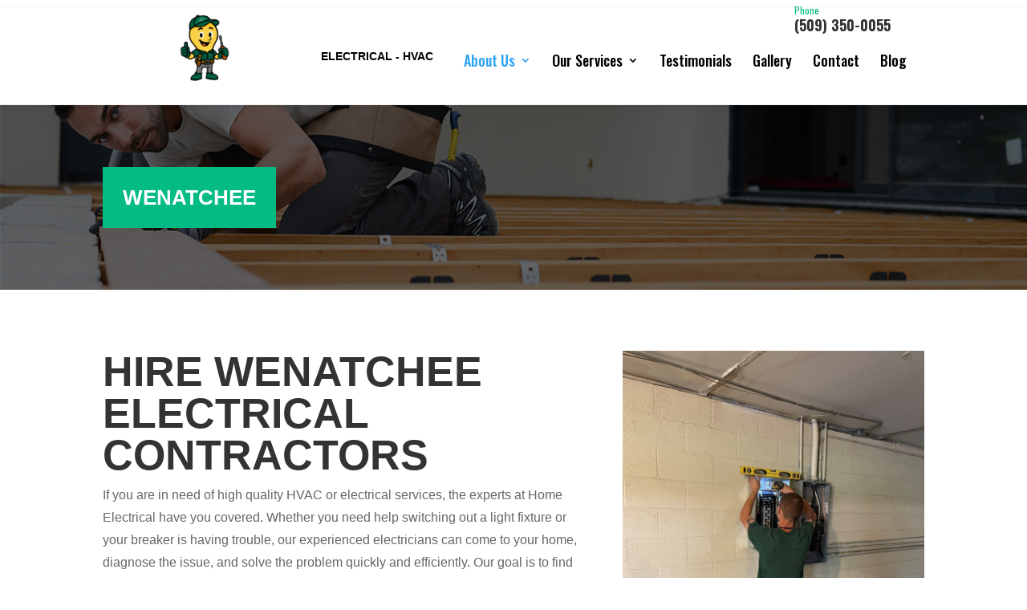

--- FILE ---
content_type: text/css
request_url: https://homeelectrical.net/wp-content/themes/myle/style.css?ver=4.27.4
body_size: 4822
content:
@import url("../Divi/style.css");
@import url('https://fonts.googleapis.com/css?family=Oswald:300,400,500,600,700|Lato:300,400,400i,700,900');
/*
Theme Name: Make Your Life Epic
Theme URI: http://www.elegantthemes.com/gallery/divi/
Description: Child theme for the Divi theme
Author: Elegant Themes
Author URI: http://www.elegantthemes.com
Template: Divi
Version: 1.4 - Dr Z
*/

/*** CHILD THEME STYLE RULES - BELOW HERE***/

li {
    margin: 7px auto;
    list-style-position: inside;
}


/** DO NOT ADD NEW RULES ABOVE THIS LINE **/

#hero .btn {
    margin-right: 2%;
}

#subheaderWrap {
    background-position: 50% 32%;
}
	.et_pb_title_container h1 {
	    font-size: 26px;
	    background-color: #000;
	    display: inline-block;
	    padding: 25px;
	    color: #fff;
	}

.container {
    position: relative;
    width: 100%;
    max-width: 1080px;
    margin: 0 auto;
}

p {
    padding-bottom: 1em;
    font-size: 16px;
    line-height: 1.8;
}

#subheaderWrap {
    background-position: 50% 32%;
    border-bottom: 4px #04bb84 solid;
    position: relative;
}

	.et_pb_title_container h1 {
	    font-size: 26px;
	    background-color: #04bb84;
	    display: inline-block;
	    padding: 25px;
	}

h1 {
    font-size: 52px;
    text-transform: uppercase;
    font-weight: 700;
}
h4 {
    font-size: 19px;
    text-transform: uppercase;
    font-weight: 700;
    line-height: 1.5;
}
hr {
	border: 0;
	background-color: #555;
	height: 2px;
}


/**/
/**/
/************* DEFAULT STYLES *************/
/**/
/**/

#page-container {
    padding-top: 0px !important;
}

.container {
    position: relative;
    width: 80%;
    max-width: 980px;
    margin: 0 auto;
}

	#et-info-phone {
	    cursor: default;
	}	


/**/
/**/
/******* GLOBAL ELEMENTS ******/
/**/
/**/

/****** MODALS *******/

.thrive-modal-trigger{cursor:pointer;}
body.modal-enabled{
	overflow:hidden;
	position:fixed;
	width:100%;
	height:100%;
}
#thrive-modal-background{
	position:fixed;
	top:0;
	right:0;
	bottom:0;
	left:0;
	z-index:4000;
	display:none;
	background-color:#000;
	opacity:0.65;
	-webkit-transform:translateZ(0);
	-moz-transform:translateZ(0);
	transform:translateZ(0);
}
body.modal-enabled #thrive-modal-background{display:block;}
.thrive-modal-entire{
	position:fixed;overflow:auto;
	overflow-x:hidden;
	top:50%;
	right:0;
	bottom:0;
	left:0;
	visibility:hidden;
	z-index:-5000;
	opacity:0;
	-webkit-transform:translateZ(0);
	-webkit-transition:opacity 0.3s linear;
	-moz-transition:opacity 0.3s linear;
	-ms-transition:opacity 0.3s linear;
	transition:opacity 0.3s linear;
}
.thrive-modal-entire.modal-visible{
	visibility:visible;
	opacity:1;
	z-index:999999;
	background: rgba(0,0,0,0.8);
	height: 100vh;
	transform: translate(0, -46%);
	overflow: scroll;
}
.thrive-modal-container{
	position:relative;
	top:50%;
	left:50%;
	z-index:6000;
	padding-bottom:60px;
	max-width:1080px;
	transform:translate(-50%,-50%);
}
.thrive-modal{
	background-color:white;
	border-radius:6px;
	margin:0 auto;
	min-width:291px;
	max-width:calc(100% - 80px);
	padding:20px;
	box-sizing:border-box;
	position:relative;
	border-top-right-radius:0px;
}
.thrive-modal::after{
	content:"";
	display:block;
	clear:both;
}
.thrive-modal .thrive-modal-exit:not(.unstyled){
	position:absolute;
	z-index:100;
	top:-10px;
	right:-10px;
	background-color:#888;
	box-shadow:0px 0px 8px rgba(0, 0, 0, 1);
	cursor:pointer;
	padding:17px;
	border-radius:50%;
	min-height:17px;
	min-width:17px;
	background-image:url("/wp-content/themes/myle/images/exit-white.png");
	background-position:center;
	background-repeat:no-repeat;
}
.thrive-modal .thrive-modal-exit:not(.unstyled):hover{background-color:#777;}
@media screen and (max-width:420px){
	.thrive-modal-container{top:50%;}
	.thrive-modal{
		max-width:100%;
		width:100% !important;
		border-radius:0px;
	}
	.thrive-modal .thrive-modal-exit:not(.unstyled){
		right:4px;
		top:-40px;
	}
}
#easter-egg .thrive-modal{width:90%;padding:10px;}
#easter-egg:not(.modal-visible) #jwEaster-wrapper{width:0%;}
#easter-egg.modal-visible #jwEaster-wrapper{width:100%;}
#easter-egg-gallery{display:none;text-align:center;padding:0px 40px;position:relative;}
#easter-egg-gallery img{}
#easter-egg-gallery-left,#easter-egg-gallery-right{background-color:transparent;border:0;height:57px;width:30px;cursor:pointer;position:absolute;top:50%;margin-top:-30px;}
#easter-egg-gallery-left{background-image:url("/wp-content/themes/myle/images/episode/related-arrow-left.png");left:0px;}
#easter-egg-gallery-left:hover{background-image:url("/wp-content/themes/myle/images/episode/related-arrow-left-hover.png");}
#easter-egg-gallery-right{background-image:url("/wp-content/themes/myle/images/episode/related-arrow-right.png");right:0px;}
#easter-egg-gallery-right:hover{background-image:url("/wp-content/themes/myle/images/episode/related-arrow-right-hover.png");}
iframe#youtubePlayer{max-width:100%;width:100%;height:420px;}
@media screen and (min-width:980px){}
.easter-egg-wrapper{width:980px;margin:0 auto;text-align:right;max-width:100%;}
.easter-egg-wrapper::before{content:"";display:block;clear:both;}
.easter-egg-trigger{color:#bcbcbc;font-weight:500;font-size:14px;cursor:pointer !important;display:inline-block;margin:6px 0px;padding:6px 12px;background:#eee;border-radius:3px;text-indent:22px;/* background-image:url("/wp-content/themes/myle/images/icons/gift_grey.png");background-size:18px 18px;background-repeat:no-repeat;background-position:8px center; */}
.easter-egg-trigger:hover{color:#0b9bd7 !important;/* background-image:url("/wp-content/themes/myle/images/icons/gift_blue.png"); */}
#thriveVimeo-aspect,#youtubePlayer{position:relative;height:0px;padding-top:56.4%;}
#thriveVimeo, #youtubePlayer iframe{position:absolute;top:0px;left:0px;width:100%;height:100%;}
@media screen and (max-width:980px){.easter-egg-wrapper{width:768px;}
#easter-egg-mentors-wrapper{width:544px;}
}
@media screen and (max-width:767px){.easter-egg-wrapper,#easter-egg-resources{width:291px;text-align:center;}
#easter-egg-feedback{float:none;}
}


/****** BUTTONS *******/

.btn {
    display: inline-block;
    background: #04bb84;
    padding: 0.5em 1.5em;
    border-radius: 4px;
    color: #fff;
    text-transform: uppercase;
    font-weight: 700;
    font-family: "Lato",sans-serif !important;
    font-size: 18px;
    transition: all .2s ease-out;
    text-align: center;
	border: 3px solid #04bb84;
}
	.btn:hover {
		color: #04bb84 !important;
		background: #fff !important;
	}

.gform_wrapper input[type=submit] {
    position: relative;
    background: #333;
    color: #fff;
    padding: .7em 1em;
    border: 1px solid transparent;
    border-radius: 0;
    font-weight: 500;
    font-size: 20px;
    font-family: "Roboto",sans-serif;
    transition: all .2s ease-out;
}
	.gform_wrapper input[type=submit]:hover {
		background: #fff;
		color: #333;
		border: 1px solid #333;
	}
	

/**** HEADER *****/
/* TOP HEADER BAR */
#sg-top-header {
    width: 100%;
    background: #fff;
    padding: 5px 0;
}
	#sg-top-header:after {
		content: "";
		display: block;
		clear: both;
	}
	#sg-top-header .btn {
		background: #04bb84;
	}
	#sg-top-header img {
	    float: right;
	    margin-right: 200px;
	}
#header {
    padding: 0;
    border-bottom: 1px solid #eee;
    background-color: #fff;
}
	#logo {
	    max-width: 210px;
	    width: 27%;
	    float: left;
	    padding-top: 0;
	    padding-bottom: 10px;
	    max-height: 120px;
	    position: relative;
	}
		#logo span.logo-tag {
		    position: absolute;
		    left: calc(100% + 40px);
		    height: 120px;
		    display: flex;
		    flex-direction: column;
		    justify-content: center;
		    top: 0;
		    width: 300px;
		    color: #000;
		    font-weight: 600;
		}
	
	#top-navigation {
	    max-width: 700px;
	    width: 70%;
	    float: right;
	    margin: 10px auto;
	}
		#top-menu-nav {
		    float: right !important;
		}
			#top-menu {
				position: relative;
				top: 0;
			}
			#top-menu > li > a {
				color: #000;
				font-family: "Oswald","Lato",sans-serif;
			    font-size: 18px;
				
			}
				#top-menu li.current-menu-item > a{
				    color: #000;
				}

				#top-menu > li li a {
					color: #333;
				}
		#top-navigation .btn, #et-info .btn {
		    background: #333;
		    color: #fff;
		    padding: 0.3em 1em;
		    display: inline-block;
		    float: right;
		    margin-top: 4px;
		    margin-left: 20px;
		    line-height: 120%;
		    border: 3px solid transparent;
		    font-size: 13px;
		    border: 1px solid #333;
		}
			#et-info .btn:hover {
				
			}

	/**** SOCIAL MEDIA ICONS ****/
#et-info {
	    width: 60%;
	    float: right;
	    text-align: right;
	}
		#et-info .btn {
		    position: relative;
		    right: 0;
		    font-size: 14px;
		    padding: 5px 7px;
		    float: right;
		    margin-left: 40px;
		}
	
	#et-info-phone {
	    color: #333;
	    font-size: 18px;
	    font-weight: 700;
	    font-family: "Oswald","Lato",sans-serif;
	    float: right;
	    margin-right: 20px;
	    line-height: 100%;
	}
	
		#et-info-phone span {
		    color: #04bb84;
		    display: block;
		    text-align: left;
		    font-size: 12px;
		    text-transform: none;
		    font-weight: 400;
		    margin-top: -6px;
		}
		
		#et-info-phone:before { display: none; }
	
	.et-social-icons {
	    margin-top: -7px;
	}
		.et-social-icons li {
		    display: inline-block;
		    margin-left: 5px;
		    margin-right: 5px;
		}
			.et-social-icon a {
			    color: #04bb84;
/* 			    background: #04bb84; */
/* 			    border-radius: 50%; */
			    font-size: 18px;
			    width: 35px;
			    height: 35px;
			    padding: 0 !important;
			    line-height: 38px;
			    text-align: center;
			    margin: 0 -5px;
			    transition: opacity .2s ease-out;
			}
				.et-social-icon a:hover {
					opacity: .9;
				}
			
			

	/* Social Icons in Circle */
/* 			.et-social-icon a {
			    display: inline-block;
			    position: relative;
			    color: #fff;
			    font-size: 18px;
			    text-align: center;
			    text-decoration: none;
			    transition: color .3s ease 0s;
			    background-color: #04bb84;
			    border-radius: 50%;
			    padding: 6px 10px;
			}
*/


/***** HEADER *****/
#hero {
        padding: 40px 0 30px 0;
    position: relative;
    overflow: hidden;
}
	#hero:before {
	    content: "";
	    position: absolute;
	    top: 0;
	    bottom: 0;
	    left: 0;
	    right: 0;
	    background: rgba(0,0,0,0.2);
	    z-index: 1;
	}

	#hero .btn {}
	
	#hero .btn:hover {
	    background: #fff;
	    color: #000;
	}
		#messaging-text h1 {
		    font-size: 70px;
		    font-weight: 700;
		    font-family: "Oswald","Lato",sans-serif;
		    line-height: 100%;
		}
		#messaging-text h3 {
		    font-size: 40px;
		    font-family: "Oswald","Lato",sans-serif;
		    margin: 10px 0 50px;
		    display: block;
	        font-weight: 600;
		}
#nobrainer-wrap {
    position: absolute;
    top: -40px;
    right: 0;
    max-width: 510px;
    width: 100%;
}
	#nobrainer-wrap h3 {
		background: #04bb84;
		font-family: "Oswald","Lato",sans-serif;
		padding: 10px 30px;
		line-height: 100%;
		font-weight: 700;
	}
		#nobrainer-wrap h3:before {
			content: "";
			position: absolute;
			top: 0;
			bottom: 0;
			left: 100%;
			width: 100vw;
			background: #04bb84;
		}
		#nobrainer-wrap h3:after {
		    content: "";
		    position: absolute;
		    background-image: url(/wp-content/themes/myle/images/dovetail.svg);
		    right: 100%;
		    left: -80px;
		    top: 0;
		    bottom: 0;
		    background-repeat: no-repeat;
		    background-position: 120% 50%;
		    background-size: 90%;
		}

/**** MID BLOCKS ****/
.mid-block, .mid-block .et_pb_blurb, .mid-block h4 {
    padding: 0 !important;
    min-height: 250px;
}	
	.mid-block h4 a {
	    font-family: "Oswald","Lato",sans-serif;
	    font-size: 40px;
	    text-transform: uppercase;
	    display: block;
	    position: absolute;
	    top: 0;
	    bottom: 0;
	    left: 0;
	    right: 0;
	    text-align: center;
	    padding: 80px 40px;
	    line-height: 100%;
	}

/*
#mid:before {
    content: "";
    border-bottom: 350px solid #04bb84;
    border-right: 100vw solid transparent;
    position: absolute;
    bottom: 0;
}
*/
	#mid h4 {
	    font-size: 27px;
	    color: #000;
	    font-family: "Oswald","Lato",sans-serif;
	}
	#mid .btn {
	    background: #006747;
	    border: 3px solid transparent;
	    font-size: 20px;
	}

/**** MID ABOUT *****/
#mid-about {
    background-size: contain;
    background-position: right center;
}
#benefitssection-outer-Wrap h2 {
    font-size: 42px;
    font-family: "Oswald","Lato",sans-serif;
    text-transform: uppercase;
    font-weight: 700;
}
	.benefits-list-wrap ul li {
	    list-style: none;
	    position: relative;
	    margin-bottom: 10px;
	    margin-top: 10px;
	    padding-left: 30px;
	    font-family: 'Lato', sans-serif;
	    font-size: 16px;
	}
		.benefits-list-wrap ul li:before {
		    content: "";
		    background-image: url(/wp-content/uploads/icon-computer.png);
		    position: absolute;
		    top: 3px;
		    bottom: 0;
		    right: 0;
		    background-size: contain;
		    background-repeat: no-repeat;
		    left: 0;
		    height: 17px;
		    width: 17px;
		}



/**** SYSTEM *****/
.mid-link-wrap ul {
    display: flex;
    flex-direction: row;
    list-style: none;
    padding-left: 0;
}
	.mid-link-wrap ul li {
	    max-width: 25%;
	    width: 100%;
	    text-align: center;
	    padding: 20px 0 0 0;
	}
	#benefits-wrap h4 {
	    font-family: 'Lato', sans-serif !important;
	    font-size: 28px;
	    word-wrap: normal;
	    font-weight: 700;
	    padding-bottom: 0;
	}
	#benefits-wrap h2 {
	    font-family: 'Lato', sans-serif !important;
	    font-size: 78px;
	    word-wrap: normal;
	    font-weight: 700;
	}
	#benefits-wrap ul li {
	    font-size: 13px;
	    max-width: 30%;
	    list-style: none;
	    margin-right: 1%;
	    text-align: left;
	    color: #333;
	    line-height: 100%;
	    text-transform: none;
	}
		#benefits-wrap ul li strong {
		    font-weight: 500;
		    font-size: 16px;
		    text-transform: uppercase;
		    font-family: "Oswald","Lato",sans-serif;
		}
		#benefits-wrap ul li img {
		    display: block;
		    position: relative;
		    margin: 0 0 10px;
		}
		
	#benefits-wrap .messaging-wrap .et_pb_column:last-child {
	    min-height: 400px;
	    position: absolute;
	    right: -60px;
	    width: 329px;
	}
		
#catchphrase {
    background-color: #04bb84;
    position: relative;
    padding: 20px 0 25px 25px;
    border-top: 4px #04bb84 solid;
    border-bottom: 4px #04bb84 solid;
}

	#catchphrase .et_pb_image_wrap {
	    position: absolute;
	    top: -150px;
	}
	

/**** WHAT WE BELIEVE ****/
	#whatwebelieve h2 {
	    font-size: 52px;
	    text-transform: uppercase;
	    font-weight: 700;
	    font-family: "Oswald","Lato",sans-serif;
	}
		#whatwebelieve h2 strong {
		    color: #04bb84;
		}
	#whatwebelieve hr{
	    max-width: 150px;
	    margin-top: 50px;
	    margin-bottom: 50px;
	    position: relative;
	}	
	#whatwebelieve h3 {
	    line-height: 1.5;
	}
	#whatwebelieve .btn, #et-info #top-containerWrap .btn {
	    background-color: #04bb84;
	}
	
	#whatwebelieve p {
	    font-size: 23px;
	}
	#whatwebelieve p:last-child strong {
	    color: #04bb84;
	    font-weight: 400;
	}
	#whatwebelieve .messaging-button .btn {
	    background: transparent;
	    border: 1px solid #04bb84;
	    font-size: 16px;
	    font-weight: 700;
	    display: block;
	    border-radius: 6px;
	}

/***** BOTTOM TESTIMONIALS ****/
		
#testimonials {
	color: #000;
}
	#testimonials h2 {
	    color: #04bb84;
	    text-transform: uppercase;
	    font-size: 32px;
	}
			
	#testimonials p {
	    font-size: 15px;
	    color: #777;
	}
	#testimonials strong {
	    display: block;
	    color: #333;
	    margin-top: 10px;
	    margin-bottom: 40px;
	}

	
/**** PRODUCTS PAGE *****/
/*
.product-block {
    height: 250px;
    width: 100%;
    position: relative;
}
	.product-block .et_pb_text_inner {
	    position: initial;
	}
		.product-block a {
		    color: #fff;
		    font-style: italic;
		    font-weight: 700;
		    text-transform: uppercase;
		    position: absolute;
		    top: 0;
		    bottom: 0;
		    left: 0;
		    right: 0;
		    padding: 110px 20px 0;
		    text-align: center;
		    opacity: 0;
		    transition: all .2s ease-out;
		    background: rgba(0,0,0,0.6);
		}
			.product-block a:hover {
				opacity: 1;
			}
*/


/***** THE DIFFERENCE *****/
#difference-list li {
    margin-top: 30px;
}
	#difference-list li:first-child {
	    margin-top: 0;
	}


#footer-info {
	width: 72%;
	font-size: 14px;
}


/********* RESPONSIVE < 1023px *********/
/***************************************/
@media screen and (max-width: 1023px){
	
	
#top-menu-nav {
	display: none;
}

#et_mobile_nav_menu {
    display: none;
}

	.mobile_menu_bar {
	    display: block;
	    position: relative;
	    line-height: 0;
	}
	
}


@media screen and (max-width: 980px) {
	
	#headerWrap-mainimg {
		display: none;
	}

	#et-info {
	    width: 100%;
	    text-align: center;
	    display: block;
	    float: none;
	}
		.et-social-icons, #footer-info {
		    float: right;
		    text-align: center;
		}
		.et-social-icons { display: block; }
		
		.mid-link-wrap ul {
		    flex-direction: row;
		    flex-wrap: wrap;
		    justify-content: center;
		    padding-left: 0;
		}
			#benefits-wrap ul li {
			    text-align: center;
			    max-width: 22%;
			    margin: 10px;
			}
				#benefits-wrap ul li img {
				    display: block;
				    margin: 0 auto 10px;
				}
		#catchphrase {
		    max-height: none;
		    padding: 20px 2.5%;
		}
			#catchphrase h4 {
			    text-align: center;
			}		
			#catchphrase .et_pb_image_wrap {
			    position: relative;
			    top: auto;
			}		
		
			#et-info .btn {
				display: none;							
			}
}


/********* RESPONSIVE < 630px *********/
/****************************************/
@media screen and (max-width: 630px){
/*** GLOBALS ***/

#header.conatiner-wrap:before {
    top: 75%;
}

.et_pb_row {
    width: 92.5% !important;
}
	.btn {
	    display: block;
	    margin: 15px auto;
	    max-width: 100%;
	    text-align: center;
	}

/**** HEADER ****/	
	#et-info {
	    width: 100%;
	    text-align: center;
	    display: block;
	    float: none;
	}
		#et-info-phone {
		    float: none;
		    margin: 0 auto 30px;
		    display: block;
		}
		#et-info-phone span {
		    text-align: center;
		}
		#et-info  .et-social-icons { display: block; }
	
	#logo {
	    max-width: 191px !important;
	    float: none;
	    margin: 0 auto 10px;
	    display: block;
	    width: 100%;
	}
#sg-top-header img {
    float: none;
    margin-right: auto;
}	
	
/**** HEADER - Mobile ****/
#hero {
    padding: 80px 0px 0px;
}
	#messaging-text {
	    display: block;
	    width: 100%;
	}
		#messaging-text h1 {
			font-size: 40px;
		}
		#messaging-text h1 strong {
		    font-size: 60px;
		}
		#messaging-text h3 {
			line-height: 120%;
		}
	#nobrainer-wrap {
		top: -90px;
	}	
	
#testimonials .messaging-wrap .color-block-wrap {
	position: relative;
}



#header.conatiner-wrap {
    padding: 150px 0 0;
    position: relative;
    overflow: hidden;
}
	#header.conatiner-wrap:before {
	    display: none;
	}
	#header.conatiner-wrap h1 {
	    font-size: 55px;
	}
	.special-offer {
	    position: absolute;
	    width: 100%;
	    max-width: 360px;
	    text-align: center;
	    min-width: 100%;
	}	
	
#benefits-wrap ul li {
	max-width: 40%;
}

.et-social-icons, #footer-info {
    float: none;
    text-align: center;
    width: 100%;
}

#benefits-wrap h2 { 
	font-size: 65px;
}
	
}

@media screen and (max-width: 425px) {
	#logo span.logo-tag {
	    height: auto;
	    display: block;
	    text-align: center;
	    left: 50%;
	    top: 100%;
	    transform: translate(-50%);
	}
	#benefits-wrap h2 {
	    font-size: 52px;
	    padding-bottom: 20px;
	}
}

header#header {
  position: sticky !important;
  top: 0 !important;
  z-index: 9999 !important;
  background-color: #fff !important;
  box-shadow: 0 2px 5px rgba(0, 0, 0, 0.1) !important;
}